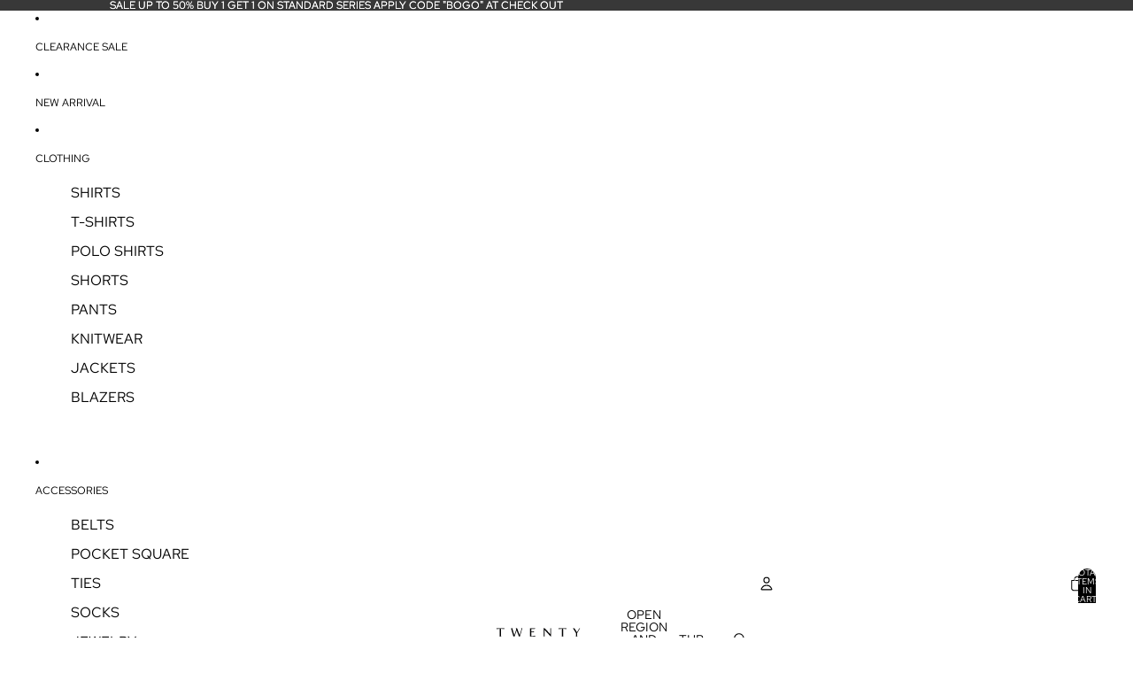

--- FILE ---
content_type: image/svg+xml
request_url: https://www.thetwentysecond.com/cdn/shop/files/logo-twentysecond-01.svg?height=36&v=1758880659
body_size: 452
content:
<svg xml:space="preserve" style="enable-background:new 0 0 512 172.1;" viewBox="0 0 512 172.1" y="0px" x="0px" xmlns:xlink="http://www.w3.org/1999/xlink" xmlns="http://www.w3.org/2000/svg" id="Layer_1" version="1.1">
<style type="text/css">
	.st0{fill:#020203;}
</style>
<g>
	<path d="M26.9,25.8l2.6,4.6c0.2,0.4,0.8,0.6,1.2,0.5c1.8-0.6,6.7-1.8,15.1-1.8v38c0,0-0.1,1.9-1.6,3.8h10.2
		C53,68.9,52.9,67,52.9,67V29c8.4,0,13.3,1.2,15.1,1.8c0.5,0.1,1-0.1,1.2-0.5l2.6-4.6H26.9z" class="st0"></path>
	<path d="M362.6,25.8l2.6,4.6c0.2,0.4,0.8,0.6,1.2,0.5c1.8-0.6,6.7-1.8,15.1-1.8v38c0,0-0.1,1.9-1.6,3.8h10.2
		c-1.5-1.9-1.6-3.8-1.6-3.8V29c8.4,0,13.3,1.2,15.1,1.8c0.5,0.1,1-0.1,1.2-0.5l2.6-4.6H362.6z" class="st0"></path>
	<path d="M116,25.7h-8.9c-0.4,0-0.6,0.4-0.5,0.7L119,68.2c0.5,1.6,1.9,2.6,3.5,2.6h2.9c0.3,0,0.5-0.2,0.6-0.4l11.1-32.7
		l11.4,30.7c0.5,1.4,1.9,2.4,3.4,2.4h2.5c0.3,0,0.5-0.2,0.6-0.5l12.5-44c0.1-0.3-0.2-0.7-0.5-0.7l-5.2,0.1c0,0,0.7,1.7,0.9,2.7
		c0.2,1,0.4,2.3,0,4c-0.5,1.8-9.2,31.3-9.2,31.3l-12.9-35.3c-0.6-1.7-2.2-2.8-4-2.8h-3.9l2.4,7.4L124.7,64l-9.2-31.6
		c0,0-0.5-1.8-0.2-3.6C115.7,26.9,116,25.7,116,25.7z" class="st0"></path>
	<path d="M208.7,25.8H238l-2.4,3.7c-0.4,0.7-1.3,1-2.1,0.8c-1.8-0.4-4.3-1.1-7.1-1.1h-9.7v14.3h15l-2,3.8
		c-0.2,0.4-0.7,0.6-1.2,0.5c-1.5-0.4-4.9-1.2-7.7-1.2c-3.7,0-4.1-0.1-4.1-0.1v21.1h6.4c0,0,5.7,0.2,12.4-1.9l3.7,5.1h-30.6
		c0,0,1-1.5,1-4.3c0-2.8,0-36.4,0-36.4S209.7,27.7,208.7,25.8z" class="st0"></path>
	<path d="M361.3,99.8h6.4c1.6,0,3.2,0.7,4.3,1.9l28.7,30.7v-30c0,0-0.1-1.2-1.3-2.6h6.2c0,0-1.1,1.5-1.1,2.6
		c0,1,0,42.5,0,42.5h-0.8c-1,0-1.9-0.4-2.5-1.1l-32.3-35.6v33.6c0,2,0.9,3.1,0.9,3.1h-5.5c0,0,0.8-1.1,0.8-3.1v-37.7L361.3,99.8z" class="st0"></path>
	<path d="M440,25.7h8.2c0.7,0,1.3,0.3,1.6,0.9l13.2,21l13.4-21.9l4,0c0,0-0.8,0.9-1.4,1.7c-0.6,0.9-14.6,24.1-14.6,24.1
		v16.1c0,1.6,1.1,3.2,1.1,3.2h-9.3c0,0,1.2-1.7,1.2-3.2V52.7c0-0.6-0.2-1.1-0.4-1.6l-14.3-22.7C442.7,28.4,441.5,26.6,440,25.7z" class="st0"></path>
	<path d="M123.4,99.8h29.3l-2.4,3.7c-0.4,0.7-1.3,1-2.1,0.8c-1.8-0.4-4.3-1.1-7.1-1.1h-9.7v14.3h15l-2,3.8
		c-0.2,0.4-0.7,0.6-1.2,0.5c-1.5-0.4-4.9-1.2-7.7-1.2c-3.7,0-4.1-0.1-4.1-0.1v21.1h6.4c0,0,5.7,0.2,12.4-1.9l3.7,5.1h-30.6
		c0,0,1-1.5,1-4.3c0-2.8,0-36.4,0-36.4S124.4,101.7,123.4,99.8z" class="st0"></path>
	<path d="M464.1,99.8h-18.3c1.2,1.2,1.5,3.8,1.5,3.8v19.1v18.5c0,0-0.3,2.5-1.5,3.8h18.3c7.7,0,20.5-4.9,20.5-22.3
		C484.6,105.3,471.8,99.8,464.1,99.8z M463.8,141.7h-9.4v-19.1V103h9.4c7.1,0,13.7,8.9,13.7,19.7S470.8,141.7,463.8,141.7z" class="st0"></path>
	<path d="M49.8,145.7c-9.8,0-14.1-6.1-15.4-8.5c-0.3-0.6-0.4-1.2-0.1-1.8l1.8-5.1l0.7-0.1c1.8,6.9,7.9,12.7,14.2,12.7
		c4.6,0,10.1-3.5,9.4-9c-0.7-5.6-6.2-6.8-9-8.1c-2.4-1.1-9.7-4.3-9.7-4.3c-6.1-3-6.6-7.7-6.1-10.7c1.3-7.7,7.1-12.4,15.7-12.1
		c6.5,0.2,11.1,3,13.3,4.9c1,0.8,1.4,2.1,1.1,3.3l-1.4,5.5c0,0-2.1-3.9-5.1-7.4c-2.9-3.4-6.8-3.7-8.2-3.9c-4.3-0.4-9.1,2.1-9.4,7
		c0,0-0.8,5.1,3.9,7.5s11,4.8,11,4.8S67,124.2,67,131.4c0,3.7-1,7.6-5.1,10.5C57.9,144.8,53.6,145.7,49.8,145.7z" class="st0"></path>
	<path d="M224.5,102c10.2-0.6,15.1,10.8,15.1,10.8l-0.1-7.8c0,0-6.3-6.2-15.4-6.2c-13.6,0.1-22.5,10.3-22.4,24.1
		c0.1,12.3,8.8,22.9,23,22.8c6.8-0.1,11.4-3.5,13.2-5.1c0.6-0.5,1.3-1.6,1.4-2.4l0.1-6.2c0,0-4.9,10.2-14.3,10.3
		c-10.4,0.1-15.6-10.6-15.7-19.5C209.3,112.3,214.1,102.7,224.5,102z" class="st0"></path>
	<path d="M302.2,98.9L302.2,98.9L302.2,98.9C302.2,98.9,302.2,98.9,302.2,98.9L302.2,98.9L302.2,98.9L302.2,98.9
		C302.2,98.9,302.2,98.9,302.2,98.9l-0.1,0v0c-7.9,0-22.2,5.5-22.2,22.8c0,19.2,14.4,24.1,22.3,24.1v0c0,0,0,0,0,0s0,0,0,0v0
		c7.9,0,22.4-5.1,22.4-24.1h0C324.6,104.2,310.1,98.9,302.2,98.9z M317,121.6c0,6-1.2,21.4-14.8,21.4c-13.6,0-14.8-15.5-14.8-21.4
		c0-5.8,1.6-20,14.8-20h0.1C315.4,101.6,317,115.8,317,121.6L317,121.6z" class="st0"></path>
	<path d="M280,25.8h6.4c1.6,0,3.2,0.7,4.3,1.9l28.7,30.7v-30c0,0-0.1-1.2-1.3-2.6h6.2c0,0-1.1,1.5-1.1,2.6
		s0,42.5,0,42.5h-0.8c-1,0-1.9-0.4-2.5-1.1l-32.3-35.6v33.6c0,2,0.9,3.1,0.9,3.1h-5.5c0,0,0.8-1.1,0.8-3.1V30.1L280,25.8z" class="st0"></path>
</g>
</svg>


--- FILE ---
content_type: image/svg+xml
request_url: https://www.thetwentysecond.com/cdn/shop/files/logo-twentysecond-01.svg?v=1758880659&width=1600
body_size: 545
content:
<svg xml:space="preserve" style="enable-background:new 0 0 512 172.1;" viewBox="0 0 512 172.1" y="0px" x="0px" xmlns:xlink="http://www.w3.org/1999/xlink" xmlns="http://www.w3.org/2000/svg" id="Layer_1" version="1.1">
<style type="text/css">
	.st0{fill:#020203;}
</style>
<g>
	<path d="M26.9,25.8l2.6,4.6c0.2,0.4,0.8,0.6,1.2,0.5c1.8-0.6,6.7-1.8,15.1-1.8v38c0,0-0.1,1.9-1.6,3.8h10.2
		C53,68.9,52.9,67,52.9,67V29c8.4,0,13.3,1.2,15.1,1.8c0.5,0.1,1-0.1,1.2-0.5l2.6-4.6H26.9z" class="st0"></path>
	<path d="M362.6,25.8l2.6,4.6c0.2,0.4,0.8,0.6,1.2,0.5c1.8-0.6,6.7-1.8,15.1-1.8v38c0,0-0.1,1.9-1.6,3.8h10.2
		c-1.5-1.9-1.6-3.8-1.6-3.8V29c8.4,0,13.3,1.2,15.1,1.8c0.5,0.1,1-0.1,1.2-0.5l2.6-4.6H362.6z" class="st0"></path>
	<path d="M116,25.7h-8.9c-0.4,0-0.6,0.4-0.5,0.7L119,68.2c0.5,1.6,1.9,2.6,3.5,2.6h2.9c0.3,0,0.5-0.2,0.6-0.4l11.1-32.7
		l11.4,30.7c0.5,1.4,1.9,2.4,3.4,2.4h2.5c0.3,0,0.5-0.2,0.6-0.5l12.5-44c0.1-0.3-0.2-0.7-0.5-0.7l-5.2,0.1c0,0,0.7,1.7,0.9,2.7
		c0.2,1,0.4,2.3,0,4c-0.5,1.8-9.2,31.3-9.2,31.3l-12.9-35.3c-0.6-1.7-2.2-2.8-4-2.8h-3.9l2.4,7.4L124.7,64l-9.2-31.6
		c0,0-0.5-1.8-0.2-3.6C115.7,26.9,116,25.7,116,25.7z" class="st0"></path>
	<path d="M208.7,25.8H238l-2.4,3.7c-0.4,0.7-1.3,1-2.1,0.8c-1.8-0.4-4.3-1.1-7.1-1.1h-9.7v14.3h15l-2,3.8
		c-0.2,0.4-0.7,0.6-1.2,0.5c-1.5-0.4-4.9-1.2-7.7-1.2c-3.7,0-4.1-0.1-4.1-0.1v21.1h6.4c0,0,5.7,0.2,12.4-1.9l3.7,5.1h-30.6
		c0,0,1-1.5,1-4.3c0-2.8,0-36.4,0-36.4S209.7,27.7,208.7,25.8z" class="st0"></path>
	<path d="M361.3,99.8h6.4c1.6,0,3.2,0.7,4.3,1.9l28.7,30.7v-30c0,0-0.1-1.2-1.3-2.6h6.2c0,0-1.1,1.5-1.1,2.6
		c0,1,0,42.5,0,42.5h-0.8c-1,0-1.9-0.4-2.5-1.1l-32.3-35.6v33.6c0,2,0.9,3.1,0.9,3.1h-5.5c0,0,0.8-1.1,0.8-3.1v-37.7L361.3,99.8z" class="st0"></path>
	<path d="M440,25.7h8.2c0.7,0,1.3,0.3,1.6,0.9l13.2,21l13.4-21.9l4,0c0,0-0.8,0.9-1.4,1.7c-0.6,0.9-14.6,24.1-14.6,24.1
		v16.1c0,1.6,1.1,3.2,1.1,3.2h-9.3c0,0,1.2-1.7,1.2-3.2V52.7c0-0.6-0.2-1.1-0.4-1.6l-14.3-22.7C442.7,28.4,441.5,26.6,440,25.7z" class="st0"></path>
	<path d="M123.4,99.8h29.3l-2.4,3.7c-0.4,0.7-1.3,1-2.1,0.8c-1.8-0.4-4.3-1.1-7.1-1.1h-9.7v14.3h15l-2,3.8
		c-0.2,0.4-0.7,0.6-1.2,0.5c-1.5-0.4-4.9-1.2-7.7-1.2c-3.7,0-4.1-0.1-4.1-0.1v21.1h6.4c0,0,5.7,0.2,12.4-1.9l3.7,5.1h-30.6
		c0,0,1-1.5,1-4.3c0-2.8,0-36.4,0-36.4S124.4,101.7,123.4,99.8z" class="st0"></path>
	<path d="M464.1,99.8h-18.3c1.2,1.2,1.5,3.8,1.5,3.8v19.1v18.5c0,0-0.3,2.5-1.5,3.8h18.3c7.7,0,20.5-4.9,20.5-22.3
		C484.6,105.3,471.8,99.8,464.1,99.8z M463.8,141.7h-9.4v-19.1V103h9.4c7.1,0,13.7,8.9,13.7,19.7S470.8,141.7,463.8,141.7z" class="st0"></path>
	<path d="M49.8,145.7c-9.8,0-14.1-6.1-15.4-8.5c-0.3-0.6-0.4-1.2-0.1-1.8l1.8-5.1l0.7-0.1c1.8,6.9,7.9,12.7,14.2,12.7
		c4.6,0,10.1-3.5,9.4-9c-0.7-5.6-6.2-6.8-9-8.1c-2.4-1.1-9.7-4.3-9.7-4.3c-6.1-3-6.6-7.7-6.1-10.7c1.3-7.7,7.1-12.4,15.7-12.1
		c6.5,0.2,11.1,3,13.3,4.9c1,0.8,1.4,2.1,1.1,3.3l-1.4,5.5c0,0-2.1-3.9-5.1-7.4c-2.9-3.4-6.8-3.7-8.2-3.9c-4.3-0.4-9.1,2.1-9.4,7
		c0,0-0.8,5.1,3.9,7.5s11,4.8,11,4.8S67,124.2,67,131.4c0,3.7-1,7.6-5.1,10.5C57.9,144.8,53.6,145.7,49.8,145.7z" class="st0"></path>
	<path d="M224.5,102c10.2-0.6,15.1,10.8,15.1,10.8l-0.1-7.8c0,0-6.3-6.2-15.4-6.2c-13.6,0.1-22.5,10.3-22.4,24.1
		c0.1,12.3,8.8,22.9,23,22.8c6.8-0.1,11.4-3.5,13.2-5.1c0.6-0.5,1.3-1.6,1.4-2.4l0.1-6.2c0,0-4.9,10.2-14.3,10.3
		c-10.4,0.1-15.6-10.6-15.7-19.5C209.3,112.3,214.1,102.7,224.5,102z" class="st0"></path>
	<path d="M302.2,98.9L302.2,98.9L302.2,98.9C302.2,98.9,302.2,98.9,302.2,98.9L302.2,98.9L302.2,98.9L302.2,98.9
		C302.2,98.9,302.2,98.9,302.2,98.9l-0.1,0v0c-7.9,0-22.2,5.5-22.2,22.8c0,19.2,14.4,24.1,22.3,24.1v0c0,0,0,0,0,0s0,0,0,0v0
		c7.9,0,22.4-5.1,22.4-24.1h0C324.6,104.2,310.1,98.9,302.2,98.9z M317,121.6c0,6-1.2,21.4-14.8,21.4c-13.6,0-14.8-15.5-14.8-21.4
		c0-5.8,1.6-20,14.8-20h0.1C315.4,101.6,317,115.8,317,121.6L317,121.6z" class="st0"></path>
	<path d="M280,25.8h6.4c1.6,0,3.2,0.7,4.3,1.9l28.7,30.7v-30c0,0-0.1-1.2-1.3-2.6h6.2c0,0-1.1,1.5-1.1,2.6
		s0,42.5,0,42.5h-0.8c-1,0-1.9-0.4-2.5-1.1l-32.3-35.6v33.6c0,2,0.9,3.1,0.9,3.1h-5.5c0,0,0.8-1.1,0.8-3.1V30.1L280,25.8z" class="st0"></path>
</g>
</svg>
